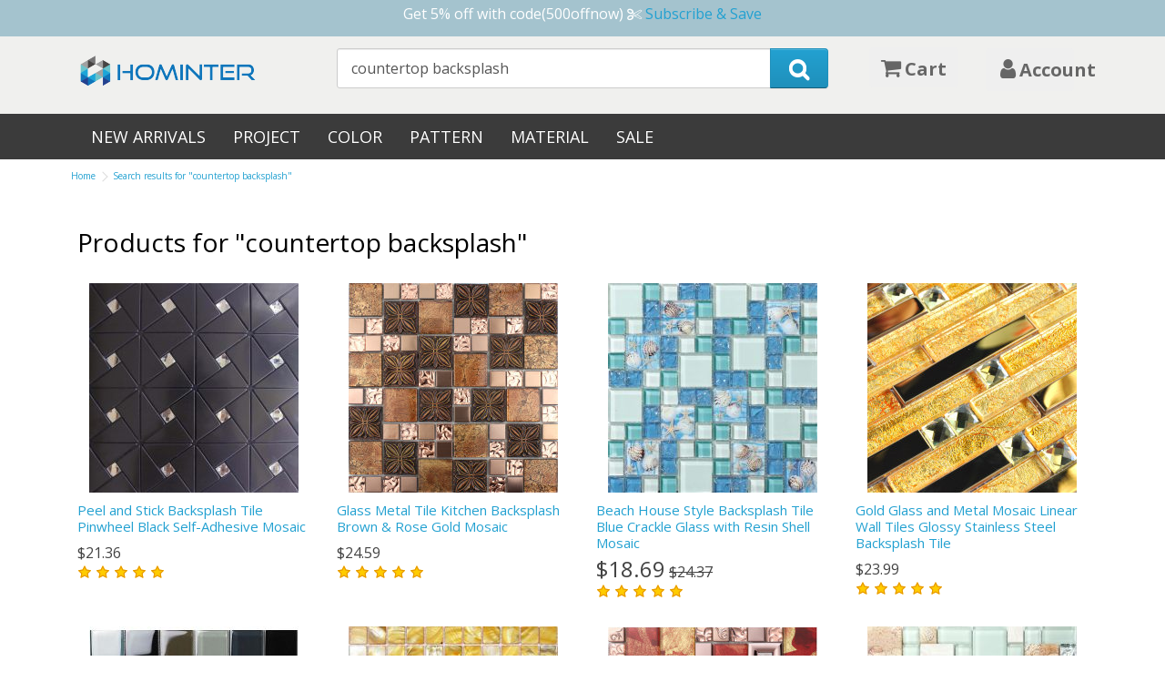

--- FILE ---
content_type: text/html; charset=utf-8
request_url: https://www.hominter.com/search.html?keyword=countertop%20backsplash
body_size: 7489
content:
<!DOCTYPE html>
<!--[if IE]><![endif]-->
<!--[if IE 8 ]><html dir="ltr" lang="en" class="ie8"><![endif]-->
<!--[if IE 9 ]><html dir="ltr" lang="en" class="ie9"><![endif]-->
<!--[if (gt IE 9)|!(IE)]><!-->
<html dir="ltr" lang="en" xmlns:og="http://ogp.me/ns#" xmlns:fb="http://www.facebook.com/2008/fbml">
<!--<![endif]-->
<head>
<meta charset="UTF-8" />
<meta name="viewport" content="width=device-width, initial-scale=1" />
<meta http-equiv="X-UA-Compatible" content="IE=edge" />
<meta http-equiv="Cache-Control" content="no-cache" />
<title>Search: 16 results founded for "countertop backsplash"</title>
<base href="https://www.hominter.com/" />
<meta name="description" content="Browse our top-rated collection of countertop backsplash, backsplash tiles, pool tiles, bathroom tiles, such as glass mosaic, ceramic wall tile, subway tiles, porcelain, and natural stone." />
<meta property="og:site_name" content="Hominter" />
<meta property="og:type" content="website" />
<meta property="og:url" content="https://www.hominter.com/search.html?keyword=countertop+backsplash" />
<meta property="og:title" content="Tiles for Kitchen Backsplash, Bathroom and Pool - Hominter.com" />
<meta property="og:description" content="Shop our extensive selection of glass metal tile, porcelain tile, mother of pearl tile and stone mosaic for kitchen, bathroom, pool and more, Free shipping &amp; returns." />
<meta property="og:image" content="https://www.hominter.com/image/cache/catalog/mosaic-tiles/crystal-mosaic-glass-tile-MGT138-3-800x800.jpg" />
<meta property="og:image:secure_url" content="https://www.hominter.com/image/cache/catalog/mosaic-tiles/crystal-mosaic-glass-tile-MGT138-3-800x800.jpg" />
<meta property="og:image:width" content="800" />
<meta property="og:image:height" content="800" />
<meta property="og:image:alt" content="Tiles for Kitchen Backsplash, Bathroom and Pool - Hominter.com" />
<meta name="twitter:card" content="summary_large_image" />
<meta name="twitter:site" content="@Hominter" />
<meta name="twitter:url" content="https://www.hominter.com/search.html?keyword=countertop+backsplash" />
<meta name="twitter:title" content="Tiles for Kitchen Backsplash, Bathroom and Pool - Hominter.com" />
<meta name="twitter:description" content="Shop our extensive selection of glass metal tile, porcelain tile, mother of pearl tile and stone mosaic for kitchen, bathroom, pool and more, Free shipping &amp; returns." />
<meta name="twitter:image" content="https://www.hominter.com/image/cache/catalog/mosaic-tiles/crystal-mosaic-glass-tile-MGT138-3-800x800.jpg" />
<meta property="fb:admins" content="100004577341124" />
<meta property="fb:page_id" content="883366161756491" />
<meta property="fb:app_id" content="206434439760241" />
<meta name="facebook-domain-verification" content="6fkyl78jhywd7ocaut3spq17jpxrki" />
<link rel="preconnect" href="//static.hominter.com"/>
<link rel="preconnect" href="//embed.tawk.to"/>
<link rel="preconnect" href="//www.clarity.ms"/>
<link rel="preconnect" href="//s.pinimg.com"/>
<link rel="preconnect" href="//www.googletagmanager.com"/>
<link rel="preconnect" href="//connect.facebook.net"/>
<script src="//static.hominter.com/javastyle/jquery-2.1.1.min.js" type="text/javascript"></script>
<script src="//static.hominter.com/javastyle/jquery.cookie.min.js" type="text/javascript"></script>
<link href="//static.hominter.com/javastyle/bootstrap/css/bootstrap.min.css" rel="stylesheet" media="screen" />
<script src="//static.hominter.com/javastyle/bootstrap/js/bootstrap.min.js" type="text/javascript"></script>
<link href="catalog/view/javascript/font-awesome/css/font-awesome.min.css" rel="stylesheet" type="text/css" />
<link href="//fonts.googleapis.com/css?family=Open+Sans:400,400i,300,700" rel="stylesheet" type="text/css" />
<link href="//static.hominter.com/javastyle/default.css" rel="stylesheet">
<link href="catalog/view/theme/western/stylesheet/stylesheet.css?v3.11.15" rel="stylesheet">
<script src="catalog/view/javascript/common.js?v3.11.14" type="text/javascript"></script>
<script type="text/javascript">window.dataLayer = window.dataLayer || [];</script>
<link href="https://www.hominter.com/search.html?keyword=countertop+backsplash" rel="canonical" />
<link href="https://static.hominter.com/icon.png?x-oss-process=image/resize,w_45,h_45" rel="shortcut icon" />
</head>
<body>
<header>
	<div class="header-top"><p class="text-center">Get 5% off with code(500offnow) <i class="fa fa-cut"></i> <a href="pages/coupons.html">Subscribe &amp; Save</a></p></div>
  <div class="container clearfix">
		<div class="col-xs-2 col-sm-3 col-md-3">
			<div id="logo"><a href="https://www.hominter.com/">
				<!--h1 class="hidden">Hominter</h1-->
				<img src="https://static.hominter.com/logo.png?x-oss-process=image/resize,w_200,h_45" title="Hominter" alt="Hominter" class="hidden-xs img-responsive" />
				<img src="https://static.hominter.com/icon.png?x-oss-process=image/resize,w_45,h_45" title="Hominter" alt="Hominter" class="visible-xs img-responsive" />
				</a></div>
		</div>
		<div class="col-xs-10 col-sm-6 col-md-6"><div id="search" class="input-group">
  <input type="text" name="search" value="countertop backsplash" placeholder="What are you looking for?" class="form-control input-lg" />
  <span class="input-group-btn">
    <button type="button" class="btn btn-primary btn-lg"><i class="fa fa-2x fa-search"></i></button>
  </span>
</div></div>
		<div class="col-xs-12 col-sm-3"><div id="cart" class="col-xs-6 col-sm-6">
  <button type="button" data-toggle="dropdown" data-loading-text="Loading..." class="btn btn-block btn-lg dropdown-toggle">
	<i class="fa fa-shopping-cart fa-2x"></i>
	<span>Cart</span>
	  </button>
  <ul class="dropdown-menu pull-right">
        <li>
      <p class="text-center">Your shopping cart is empty!</p>
    </li>
      </ul>
</div>
<div id="account" class="col-xs-6 col-sm-6 col-md-6">
	<button title="My Account" class="btn btn-block btn-lg dropdown-toggle" data-toggle="dropdown">
		<i class="fa fa-user fa-2x"></i>
		<span style="font-size:20px;font-weight:600;">Account</span>
	</button>
	<ul class="dropdown-menu dropdown-menu-right">
				<li><a href="https://www.hominter.com/account/register.html">Register</a></li>
		<li><a href="https://www.hominter.com/account/login.html">Login</a></li>
		  </ul>
</div>
</div>
  </div>
</header>
<nav id="menu" class="navbar">
<div class="container">
	<div class="navbar-header"><span id="category" class="visible-xs">Categories</span>
		<button type="button" class="btn btn-navbar navbar-toggle" data-toggle="collapse" data-target=".navbar-ex1-collapse"><i class="fa fa-bars"></i></button>
	</div>
	<div class="collapse navbar-collapse navbar-ex1-collapse">
		<ul class="nav navbar-nav">
									<li><a href="https://www.hominter.com/new-tile-arrivals.html">New Arrivals</a></li>
												<li class="dropdown"><a  class="dropdown-toggle" data-toggle="dropdown">Project</a>
				<div class="dropdown-menu">
					<div class="dropdown-inner">						<ul class="list-unstyled">
														<li><a href="https://www.hominter.com/mosaic-tiles/backsplash-tiles.html">Backsplash</a></li>
														<li><a href="https://www.hominter.com/mosaic-tiles/bath-shower-tiles.html">Bath &amp; Shower</a></li>
														<li><a href="https://www.hominter.com/mosaic-tiles/floor-tiles.html">Floor</a></li>
														<li><a href="https://www.hominter.com/mosaic-tiles/pool-tiles.html">Pool</a></li>
														<li><a href="https://www.hominter.com/mosaic-tiles/wall-tiles.html">Wall</a></li>
													</ul>
					</div>
				</div>
			</li>
												<li class="dropdown"><a  class="dropdown-toggle" data-toggle="dropdown">Color</a>
				<div class="dropdown-menu">
					<div class="dropdown-inner">						<ul class="list-unstyled">
														<li><a href="https://www.hominter.com/mosaic-tiles/aqua-tiles.html">Aqua</a></li>
														<li><a href="https://www.hominter.com/mosaic-tiles/black-tiles.html">Black</a></li>
														<li><a href="https://www.hominter.com/mosaic-tiles/blue-tiles.html">Blue</a></li>
														<li><a href="https://www.hominter.com/mosaic-tiles/gold-tiles.html">Gold</a></li>
														<li><a href="https://www.hominter.com/mosaic-tiles/gray-tiles.html">Gray</a></li>
														<li><a href="https://www.hominter.com/mosaic-tiles/green-tiles.html">Green</a></li>
														<li><a href="https://www.hominter.com/mosaic-tiles/pink-tiles.html">Pink</a></li>
														<li><a href="https://www.hominter.com/mosaic-tiles/silver-tiles.html">Silver</a></li>
														<li><a href="https://www.hominter.com/mosaic-tiles/white-tiles.html">White</a></li>
													</ul>
					</div>
				</div>
			</li>
												<li class="dropdown"><a  class="dropdown-toggle" data-toggle="dropdown">Pattern</a>
				<div class="dropdown-menu">
					<div class="dropdown-inner">						<ul class="list-unstyled">
														<li><a href="https://www.hominter.com/mosaic-tiles/patterned-tiles.html"> Patterned</a></li>
														<li><a href="https://www.hominter.com/mosaic-tiles/basketweave-tiles.html">Basketweave</a></li>
														<li><a href="https://www.hominter.com/mosaic-tiles/diamond-tiles.html">Diamond</a></li>
														<li><a href="https://www.hominter.com/mosaic-tiles/fish-scale-tiles.html">Fish Scale</a></li>
														<li><a href="https://www.hominter.com/mosaic-tiles/french-tiles.html">French</a></li>
														<li><a href="https://www.hominter.com/mosaic-tiles/herringbone-tiles.html">Herringbone</a></li>
														<li><a href="https://www.hominter.com/mosaic-tiles/linear-tiles.html">Linear</a></li>
														<li><a href="https://www.hominter.com/mosaic-tiles/mosaic-pattern.html">Mosaic</a></li>
														<li><a href="https://www.hominter.com/mosaic-tiles/pebble-tiles.html">Pebbles</a></li>
														<li><a href="https://www.hominter.com/mosaic-tiles/penny-round-tiles.html">Penny Round</a></li>
														<li><a href="https://www.hominter.com/mosaic-tiles/subway-tiles.html">Subway</a></li>
													</ul>
					</div>
				</div>
			</li>
												<li class="dropdown"><a  class="dropdown-toggle" data-toggle="dropdown">Material</a>
				<div class="dropdown-menu">
					<div class="dropdown-inner">						<ul class="list-unstyled">
														<li><a href="https://www.hominter.com/mosaic-tiles/glass-tiles.html">Glass</a></li>
														<li><a href="https://www.hominter.com/mosaic-tiles/glass-metal-tiles.html">Glass and Metal</a></li>
														<li><a href="https://www.hominter.com/mosaic-tiles/glass-stone-tiles.html">Glass and Stone</a></li>
														<li><a href="https://www.hominter.com/mosaic-tiles/metal-tiles.html">Metal</a></li>
														<li><a href="https://www.hominter.com/mosaic-tiles/porcelain-tiles.html">Porcelain</a></li>
														<li><a href="https://www.hominter.com/mosaic-tiles/shell-tiles.html">Shell</a></li>
													</ul>
					</div>
				</div>
			</li>
												<li><a href="https://www.hominter.com/sale.html">Sale</a></li>
								</ul>
	</div>
	</div>
</nav>
 
<div class="container"><ul class="visible-lg visible-md breadcrumb">
		<li><a href="https://www.hominter.com/index.html">Home</a></li>
		<li><a href="https://www.hominter.com/search.html?keyword=countertop+backsplash">Search results for "countertop backsplash"</a></li>
	</ul>

	
				<div class="col-sm-12">
	<h1>Products for "countertop backsplash"</h1>
	<div class="row product-layout">
		<div class="col-lg-3 col-md-4 col-sm-6 col-xs-12">
		<div class="product-thumb">
			<div class="image"><a href="https://www.hominter.com/peel-and-stick-backsplash-tile-pinwheel-black-self-adhesive-mosaic.html?ref=ps-countertop-backsplash"><img src="https://static.hominter.com/mosaic-tiles/js4061-2.jpg!list" alt="Peel and Stick Backsplash Tile Pinwheel Black Self-Adhesive Mosaic" title="Peel and Stick Backsplash Tile Pinwheel Black Self-Adhesive Mosaic" class="img-responsive" /></a>
			</div>
			<h4><a href="https://www.hominter.com/peel-and-stick-backsplash-tile-pinwheel-black-self-adhesive-mosaic.html?ref=ps-countertop-backsplash">Peel and Stick Backsplash Tile Pinwheel Black Self-Adhesive Mosaic</a></h4>
			<p>This peel and stick tile is used widely for house decoration(kitchen backsplash, bathroom, wall, house decor even for bill board). You shall peel off the backing stickers then stick it on the clean an..</p>
			<div class="price">
			$21.36
									</div>			<div class="rating">
			 <span class="fa fa-stack"><i class="fa fa-star fa-stack-2x"></i><i class="fa fa-star-o fa-stack-2x"></i></span>
			 <span class="fa fa-stack"><i class="fa fa-star fa-stack-2x"></i><i class="fa fa-star-o fa-stack-2x"></i></span>
			 <span class="fa fa-stack"><i class="fa fa-star fa-stack-2x"></i><i class="fa fa-star-o fa-stack-2x"></i></span>
			 <span class="fa fa-stack"><i class="fa fa-star fa-stack-2x"></i><i class="fa fa-star-o fa-stack-2x"></i></span>
			 <span class="fa fa-stack"><i class="fa fa-star fa-stack-2x"></i><i class="fa fa-star-o fa-stack-2x"></i></span>
						</div>		</div>
	</div>
		<div class="col-lg-3 col-md-4 col-sm-6 col-xs-12">
		<div class="product-thumb">
			<div class="image"><a href="https://www.hominter.com/glass-metal-tile-kitchen-backsplash-brown-rose-gold-mosaic.html?ref=ps-countertop-backsplash"><img src="https://static.hominter.com/mosaic-tiles/1390-2.jpg!list" alt="Glass Metal Tile Kitchen Backsplash Brown &amp; Rose Gold Mosaic" title="Glass Metal Tile Kitchen Backsplash Brown &amp; Rose Gold Mosaic" class="img-responsive" /></a>
			</div>
			<h4><a href="https://www.hominter.com/glass-metal-tile-kitchen-backsplash-brown-rose-gold-mosaic.html?ref=ps-countertop-backsplash">Glass Metal Tile Kitchen Backsplash Brown &amp; Rose Gold Mosaic</a></h4>
			<p>Glass metal tile kitchen backsplash brown &amp; rose gold mosaic blend a stunning combination of glass tile with stainless steel metal tiles giving the walls in your home a sophisticated aesthetic...</p>
			<div class="price">
			$24.59
									</div>			<div class="rating">
			 <span class="fa fa-stack"><i class="fa fa-star fa-stack-2x"></i><i class="fa fa-star-o fa-stack-2x"></i></span>
			 <span class="fa fa-stack"><i class="fa fa-star fa-stack-2x"></i><i class="fa fa-star-o fa-stack-2x"></i></span>
			 <span class="fa fa-stack"><i class="fa fa-star fa-stack-2x"></i><i class="fa fa-star-o fa-stack-2x"></i></span>
			 <span class="fa fa-stack"><i class="fa fa-star fa-stack-2x"></i><i class="fa fa-star-o fa-stack-2x"></i></span>
			 <span class="fa fa-stack"><i class="fa fa-star fa-stack-2x"></i><i class="fa fa-star-o fa-stack-2x"></i></span>
						</div>		</div>
	</div>
		<div class="col-lg-3 col-md-4 col-sm-6 col-xs-12">
		<div class="product-thumb">
			<div class="image"><a href="https://www.hominter.com/beach-house-style-backsplash-tile-blue-crackle-glass-with-resin-shell-mosaic.html?ref=ps-countertop-backsplash"><img src="https://static.hominter.com/mosaic-tiles/gc370-2.jpg!list" alt="Beach House Style Backsplash Tile Blue Crackle Glass with Resin Shell Mosaic" title="Beach House Style Backsplash Tile Blue Crackle Glass with Resin Shell Mosaic" class="img-responsive" /></a>
			</div>
			<h4><a href="https://www.hominter.com/beach-house-style-backsplash-tile-blue-crackle-glass-with-resin-shell-mosaic.html?ref=ps-countertop-backsplash">Beach House Style Backsplash Tile Blue Crackle Glass with Resin Shell Mosaic</a></h4>
			<p>This tile is called glass conch tiles which are made of crystal glass chips with conch and crackle glass. The tile thickness is 8 mm and chip size is 23x23 mm, 48x48 mm. The resin chips are randomly a..</p>
			<div class="price">
			 <span class="special">$18.69</span> <s>$24.37</s>
									</div>			<div class="rating">
			 <span class="fa fa-stack"><i class="fa fa-star fa-stack-2x"></i><i class="fa fa-star-o fa-stack-2x"></i></span>
			 <span class="fa fa-stack"><i class="fa fa-star fa-stack-2x"></i><i class="fa fa-star-o fa-stack-2x"></i></span>
			 <span class="fa fa-stack"><i class="fa fa-star fa-stack-2x"></i><i class="fa fa-star-o fa-stack-2x"></i></span>
			 <span class="fa fa-stack"><i class="fa fa-star fa-stack-2x"></i><i class="fa fa-star-o fa-stack-2x"></i></span>
			 <span class="fa fa-stack"><i class="fa fa-star fa-stack-2x"></i><i class="fa fa-star-o fa-stack-2x"></i></span>
						</div>		</div>
	</div>
		<div class="col-lg-3 col-md-4 col-sm-6 col-xs-12">
		<div class="product-thumb">
			<div class="image"><a href="https://www.hominter.com/gold-glass-and-metal-mosaic-linear-wall-tiles-glossy-stainless-steel-backsplash-tile.html?ref=ps-countertop-backsplash"><img src="https://static.hominter.com/mosaic-tiles/10101-1.jpg!list" alt="Gold Glass and Metal Mosaic Linear Wall Tiles Glossy Stainless Steel Backsplash Tile" title="Gold Glass and Metal Mosaic Linear Wall Tiles Glossy Stainless Steel Backsplash Tile" class="img-responsive" /></a>
			</div>
			<h4><a href="https://www.hominter.com/gold-glass-and-metal-mosaic-linear-wall-tiles-glossy-stainless-steel-backsplash-tile.html?ref=ps-countertop-backsplash">Gold Glass and Metal Mosaic Linear Wall Tiles Glossy Stainless Steel Backsplash Tile</a></h4>
			<p>This backsplash tile is design with the stainless steel and crystal glass, which are chic and visually striking. The glass metal tile will provide any room with a sleek, stylish and contemporary appea..</p>
			<div class="price">
			$23.99
									</div>			<div class="rating">
			 <span class="fa fa-stack"><i class="fa fa-star fa-stack-2x"></i><i class="fa fa-star-o fa-stack-2x"></i></span>
			 <span class="fa fa-stack"><i class="fa fa-star fa-stack-2x"></i><i class="fa fa-star-o fa-stack-2x"></i></span>
			 <span class="fa fa-stack"><i class="fa fa-star fa-stack-2x"></i><i class="fa fa-star-o fa-stack-2x"></i></span>
			 <span class="fa fa-stack"><i class="fa fa-star fa-stack-2x"></i><i class="fa fa-star-o fa-stack-2x"></i></span>
			 <span class="fa fa-stack"><i class="fa fa-star fa-stack-2x"></i><i class="fa fa-star-o fa-stack-2x"></i></span>
						</div>		</div>
	</div>
		<div class="col-lg-3 col-md-4 col-sm-6 col-xs-12">
		<div class="product-thumb">
			<div class="image"><a href="https://www.hominter.com/glossy-glass-tile-2x2-mosaic-wall-floor-tiles-kitchen-backsplash.html?ref=ps-countertop-backsplash"><img src="https://static.hominter.com/mosaic-tiles/601-2.jpg!list" alt="Glossy Glass Tile 2x2 Mosaic Wall &amp; Floor Tiles Kitchen Backsplash" title="Glossy Glass Tile 2x2 Mosaic Wall &amp; Floor Tiles Kitchen Backsplash" class="img-responsive" /></a>
			</div>
			<h4><a href="https://www.hominter.com/glossy-glass-tile-2x2-mosaic-wall-floor-tiles-kitchen-backsplash.html?ref=ps-countertop-backsplash">Glossy Glass Tile 2x2 Mosaic Wall &amp; Floor Tiles Kitchen Backsplash</a></h4>
			<p>Glass mosaic tile is an extremely popular covering option for both interior and exterior. Glass tiles are very papular and become the design, it is beautiful for bathroom tile, kitchen tile, wall tile..</p>
			<div class="price">
			$24.58
									</div>			<div class="rating">
			 <span class="fa fa-stack"><i class="fa fa-star fa-stack-2x"></i><i class="fa fa-star-o fa-stack-2x"></i></span>
			 <span class="fa fa-stack"><i class="fa fa-star fa-stack-2x"></i><i class="fa fa-star-o fa-stack-2x"></i></span>
			 <span class="fa fa-stack"><i class="fa fa-star fa-stack-2x"></i><i class="fa fa-star-o fa-stack-2x"></i></span>
			 <span class="fa fa-stack"><i class="fa fa-star fa-stack-2x"></i><i class="fa fa-star-o fa-stack-2x"></i></span>
			 <span class="fa fa-stack"><i class="fa fa-star fa-stack-2x"></i><i class="fa fa-star-o fa-stack-2x"></i></span>
						</div>		</div>
	</div>
		<div class="col-lg-3 col-md-4 col-sm-6 col-xs-12">
		<div class="product-thumb">
			<div class="image"><a href="https://www.hominter.com/mother-of-pearl-backsplash-tile-stained-gold-shell-mosaic-wall-tiles.html?ref=ps-countertop-backsplash"><img src="https://static.hominter.com/mosaic-tiles/bk007-2.jpg!list" alt="Mother of Pearl Backsplash Tile Stained Gold Shell Mosaic Wall Tiles" title="Mother of Pearl Backsplash Tile Stained Gold Shell Mosaic Wall Tiles" class="img-responsive" /></a>
			</div>
			<h4><a href="https://www.hominter.com/mother-of-pearl-backsplash-tile-stained-gold-shell-mosaic-wall-tiles.html?ref=ps-countertop-backsplash">Mother of Pearl Backsplash Tile Stained Gold Shell Mosaic Wall Tiles</a></h4>
			<p>The stained mother of pearl backsplash tile is based on freshwater shell tiles. Soaking the natural shell chips in a solution impregnated with different dyes, the tile will be changed to different col..</p>
			<div class="price">
			$21.95
									</div>			<div class="rating">
			 <span class="fa fa-stack"><i class="fa fa-star fa-stack-2x"></i><i class="fa fa-star-o fa-stack-2x"></i></span>
			 <span class="fa fa-stack"><i class="fa fa-star fa-stack-2x"></i><i class="fa fa-star-o fa-stack-2x"></i></span>
			 <span class="fa fa-stack"><i class="fa fa-star fa-stack-2x"></i><i class="fa fa-star-o fa-stack-2x"></i></span>
			 <span class="fa fa-stack"><i class="fa fa-star fa-stack-2x"></i><i class="fa fa-star-o fa-stack-2x"></i></span>
			 <span class="fa fa-stack"><i class="fa fa-star fa-stack-2x"></i><i class="fa fa-star-o fa-stack-2x"></i></span>
						</div>		</div>
	</div>
		<div class="col-lg-3 col-md-4 col-sm-6 col-xs-12">
		<div class="product-thumb">
			<div class="image"><a href="https://www.hominter.com/glass-metal-backsplash-tile-leaf-pattern-red-gold-mosaic-wall-tiles.html?ref=ps-countertop-backsplash"><img src="https://static.hominter.com/mosaic-tiles/802-2.jpg!list" alt="Glass Metal Backsplash Tile Leaf Pattern Red Gold Mosaic Wall Tiles" title="Glass Metal Backsplash Tile Leaf Pattern Red Gold Mosaic Wall Tiles" class="img-responsive" /></a>
			</div>
			<h4><a href="https://www.hominter.com/glass-metal-backsplash-tile-leaf-pattern-red-gold-mosaic-wall-tiles.html?ref=ps-countertop-backsplash">Glass Metal Backsplash Tile Leaf Pattern Red Gold Mosaic Wall Tiles</a></h4>
			<p>A new way to design your home, using some of the glass tiles as backsplash, bathroom, fireplace, featured walls, floors, commercial spaces, and more to get inspired for your next project. The leaf pat..</p>
			<div class="price">
			$23.99
									</div>			<div class="rating">
			 <span class="fa fa-stack"><i class="fa fa-star fa-stack-2x"></i><i class="fa fa-star-o fa-stack-2x"></i></span>
			 <span class="fa fa-stack"><i class="fa fa-star fa-stack-2x"></i><i class="fa fa-star-o fa-stack-2x"></i></span>
			 <span class="fa fa-stack"><i class="fa fa-star fa-stack-2x"></i><i class="fa fa-star-o fa-stack-2x"></i></span>
			 <span class="fa fa-stack"><i class="fa fa-star fa-stack-2x"></i><i class="fa fa-star-o fa-stack-2x"></i></span>
			 <span class="fa fa-stack"><i class="fa fa-star fa-stack-2x"></i><i class="fa fa-star-o fa-stack-2x"></i></span>
						</div>		</div>
	</div>
		<div class="col-lg-3 col-md-4 col-sm-6 col-xs-12">
		<div class="product-thumb">
			<div class="image"><a href="https://www.hominter.com/beach-style-backsplash-tile-lake-green-glass-stone-blend-mosaic.html?ref=ps-countertop-backsplash"><img src="https://static.hominter.com/mosaic-tiles/nb02-2.jpg!list" alt="Beach Style Backsplash Tile Lake Green Glass Stone Blend Mosaic" title="Beach Style Backsplash Tile Lake Green Glass Stone Blend Mosaic" class="img-responsive" /></a>
			</div>
			<h4><a href="https://www.hominter.com/beach-style-backsplash-tile-lake-green-glass-stone-blend-mosaic.html?ref=ps-countertop-backsplash">Beach Style Backsplash Tile Lake Green Glass Stone Blend Mosaic</a></h4>
			<p>Great coastal look for my kitchen backsplash. Beautiful shells embedded in resin give the tile a distinctive beach feel.&nbsp;This stone and glass tile designed with crystal clear glass chips, artific..</p>
			<div class="price">
			 <span class="special">$18.39</span> <s>$24.65</s>
									</div>			<div class="rating">
			 <span class="fa fa-stack"><i class="fa fa-star fa-stack-2x"></i><i class="fa fa-star-o fa-stack-2x"></i></span>
			 <span class="fa fa-stack"><i class="fa fa-star fa-stack-2x"></i><i class="fa fa-star-o fa-stack-2x"></i></span>
			 <span class="fa fa-stack"><i class="fa fa-star fa-stack-2x"></i><i class="fa fa-star-o fa-stack-2x"></i></span>
			 <span class="fa fa-stack"><i class="fa fa-star fa-stack-2x"></i><i class="fa fa-star-o fa-stack-2x"></i></span>
			 <span class="fa fa-stack"><i class="fa fa-star fa-stack-2x"></i><i class="fa fa-star-o fa-stack-2x"></i></span>
						</div>		</div>
	</div>
		<div class="col-lg-3 col-md-4 col-sm-6 col-xs-12">
		<div class="product-thumb">
			<div class="image"><a href="https://www.hominter.com/glass-and-stone-mosaic-black-silver-crystal-rhinestone-backsplash-tile.html?ref=ps-countertop-backsplash"><img src="https://static.hominter.com/mosaic-tiles/ks66b-2.jpg!list" alt="Glass and Stone Mosaic Black Silver Crystal Rhinestone Backsplash Tile" title="Glass and Stone Mosaic Black Silver Crystal Rhinestone Backsplash Tile" class="img-responsive" /></a>
			</div>
			<h4><a href="https://www.hominter.com/glass-and-stone-mosaic-black-silver-crystal-rhinestone-backsplash-tile.html?ref=ps-countertop-backsplash">Glass and Stone Mosaic Black Silver Crystal Rhinestone Backsplash Tile</a></h4>
			<p>Square pieces of black and silver cracked glass and natural stone provide an earthy color scheme. This artistic mosaic tile is a perfect choice for a kitchen backsplash. Get creative and use as a show..</p>
			<div class="price">
			 <span class="special">$18.47</span> <s>$23.99</s>
									</div>			<div class="rating">
			 <span class="fa fa-stack"><i class="fa fa-star fa-stack-2x"></i><i class="fa fa-star-o fa-stack-2x"></i></span>
			 <span class="fa fa-stack"><i class="fa fa-star fa-stack-2x"></i><i class="fa fa-star-o fa-stack-2x"></i></span>
			 <span class="fa fa-stack"><i class="fa fa-star fa-stack-2x"></i><i class="fa fa-star-o fa-stack-2x"></i></span>
			 <span class="fa fa-stack"><i class="fa fa-star fa-stack-2x"></i><i class="fa fa-star-o fa-stack-2x"></i></span>
			 <span class="fa fa-stack"><i class="fa fa-star fa-stack-2x"></i><i class="fa fa-star-o fa-stack-2x"></i></span>
						</div>		</div>
	</div>
		<div class="col-lg-3 col-md-4 col-sm-6 col-xs-12">
		<div class="product-thumb">
			<div class="image"><a href="https://www.hominter.com/glass-metal-tile-black-silver-iridescent-backsplash-accent-tiles.html?ref=ps-countertop-backsplash"><img src="https://static.hominter.com/mosaic-tiles/mgb026-2.jpg!list" alt="Glass Metal Tile Black Silver Iridescent Backsplash Accent Tiles" title="Glass Metal Tile Black Silver Iridescent Backsplash Accent Tiles" class="img-responsive" /></a>
			</div>
			<h4><a href="https://www.hominter.com/glass-metal-tile-black-silver-iridescent-backsplash-accent-tiles.html?ref=ps-countertop-backsplash">Glass Metal Tile Black Silver Iridescent Backsplash Accent Tiles</a></h4>
			<p>The glass tile is printed stone marks on back makes it looks like natural marble. Actually it is metal glass tile. Adding some silver aluminum alloy squared tile in the mosaic sheet, it looks brighter..</p>
			<div class="price">
			$23.38
									</div>			<div class="rating">
			 <span class="fa fa-stack"><i class="fa fa-star fa-stack-2x"></i><i class="fa fa-star-o fa-stack-2x"></i></span>
			 <span class="fa fa-stack"><i class="fa fa-star fa-stack-2x"></i><i class="fa fa-star-o fa-stack-2x"></i></span>
			 <span class="fa fa-stack"><i class="fa fa-star fa-stack-2x"></i><i class="fa fa-star-o fa-stack-2x"></i></span>
			 <span class="fa fa-stack"><i class="fa fa-star fa-stack-2x"></i><i class="fa fa-star-o fa-stack-2x"></i></span>
			 <span class="fa fa-stack"><i class="fa fa-star fa-stack-2x"></i><i class="fa fa-star-o fa-stack-2x"></i></span>
						</div>		</div>
	</div>
		<div class="col-lg-3 col-md-4 col-sm-6 col-xs-12">
		<div class="product-thumb">
			<div class="image"><a href="https://www.hominter.com/glossy-glass-tile-silver-blue-mosaic-kitchen-backsplash.html?ref=ps-countertop-backsplash"><img src="https://static.hominter.com/mosaic-tiles/8139-2.jpg!list" alt="Glossy Glass Tile Silver Blue Mosaic Kitchen Backsplash" title="Glossy Glass Tile Silver Blue Mosaic Kitchen Backsplash" class="img-responsive" /></a>
			</div>
			<h4><a href="https://www.hominter.com/glossy-glass-tile-silver-blue-mosaic-kitchen-backsplash.html?ref=ps-countertop-backsplash">Glossy Glass Tile Silver Blue Mosaic Kitchen Backsplash</a></h4>
			<p>Crystal mosaic tiles which can be see through so it gets the name as "crystal", but with the color paints on the back of the mosaic tiles makes thousands of colors are possible. This glossy glass mosa..</p>
			<div class="price">
			$23.95
									</div>			<div class="rating">
			 <span class="fa fa-stack"><i class="fa fa-star fa-stack-2x"></i><i class="fa fa-star-o fa-stack-2x"></i></span>
			 <span class="fa fa-stack"><i class="fa fa-star fa-stack-2x"></i><i class="fa fa-star-o fa-stack-2x"></i></span>
			 <span class="fa fa-stack"><i class="fa fa-star fa-stack-2x"></i><i class="fa fa-star-o fa-stack-2x"></i></span>
			 <span class="fa fa-stack"><i class="fa fa-star fa-stack-2x"></i><i class="fa fa-star-o fa-stack-2x"></i></span>
			 <span class="fa fa-stack"><i class="fa fa-star fa-stack-2x"></i><i class="fa fa-star-o fa-stack-2x"></i></span>
						</div>		</div>
	</div>
		<div class="col-lg-3 col-md-4 col-sm-6 col-xs-12">
		<div class="product-thumb">
			<div class="image"><a href="https://www.hominter.com/glass-mosaic-tile-greek-vulcan-patterned-black-gold-backsplash-wall-tiles.html?ref=ps-countertop-backsplash"><img src="https://static.hominter.com/mosaic-tiles/doud007-2.jpg!list" alt="Glass Mosaic Tile Greek Vulcan Patterned Black Gold Backsplash Wall Tiles" title="Glass Mosaic Tile Greek Vulcan Patterned Black Gold Backsplash Wall Tiles" class="img-responsive" /></a>
			</div>
			<h4><a href="https://www.hominter.com/glass-mosaic-tile-greek-vulcan-patterned-black-gold-backsplash-wall-tiles.html?ref=ps-countertop-backsplash">Glass Mosaic Tile Greek Vulcan Patterned Black Gold Backsplash Wall Tiles</a></h4>
			<p>Custom crystal glass tiles crafted. Inspired by upscale European designs to deliver luxurious elegance on your walls and yet affordable. Pick the size and shape that fits your vision. Premium quality ..</p>
			<div class="price">
			$24.99
									</div>			<div class="rating">
			 <span class="fa fa-stack"><i class="fa fa-star fa-stack-2x"></i><i class="fa fa-star-o fa-stack-2x"></i></span>
			 <span class="fa fa-stack"><i class="fa fa-star fa-stack-2x"></i><i class="fa fa-star-o fa-stack-2x"></i></span>
			 <span class="fa fa-stack"><i class="fa fa-star fa-stack-2x"></i><i class="fa fa-star-o fa-stack-2x"></i></span>
			 <span class="fa fa-stack"><i class="fa fa-star fa-stack-2x"></i><i class="fa fa-star-o fa-stack-2x"></i></span>
			 <span class="fa fa-stack"><i class="fa fa-star fa-stack-2x"></i><i class="fa fa-star-o fa-stack-2x"></i></span>
						</div>		</div>
	</div>
		<div class="col-lg-3 col-md-4 col-sm-6 col-xs-12">
		<div class="product-thumb">
			<div class="image"><a href="https://www.hominter.com/shell-tiles-100-white-seashell-mosaic-mother-of-pearl-tiles-kitchen-backsplash-tile-design.html?ref=ps-countertop-backsplash"><img src="https://static.hominter.com/mosaic-tiles/bk04-2.jpg!list" alt="shell tiles 100% white seashell mosaic mother of pearl tiles kitchen backsplash tile design" title="shell tiles 100% white seashell mosaic mother of pearl tiles kitchen backsplash tile design" class="img-responsive" /></a>
			</div>
			<h4><a href="https://www.hominter.com/shell-tiles-100-white-seashell-mosaic-mother-of-pearl-tiles-kitchen-backsplash-tile-design.html?ref=ps-countertop-backsplash">shell tiles 100% white seashell mosaic mother of pearl tiles kitchen backsplash tile design</a></h4>
			<p>Collection: Mother of Pearl Tile; Material: Shell; Color: natural white; Shape: Square; Size: 300x300mm; Chip Size: 20x20mm; Thickness: 2mmMother of pearl tile, also called shell tile or shell mosaic ..</p>
			<div class="price">
			$23.99
									</div>			<div class="rating">
			 <span class="fa fa-stack"><i class="fa fa-star fa-stack-2x"></i><i class="fa fa-star-o fa-stack-2x"></i></span>
			 <span class="fa fa-stack"><i class="fa fa-star fa-stack-2x"></i><i class="fa fa-star-o fa-stack-2x"></i></span>
			 <span class="fa fa-stack"><i class="fa fa-star fa-stack-2x"></i><i class="fa fa-star-o fa-stack-2x"></i></span>
			 <span class="fa fa-stack"><i class="fa fa-star fa-stack-2x"></i><i class="fa fa-star-o fa-stack-2x"></i></span>
			 <span class="fa fa-stack"><i class="fa fa-star fa-stack-2x"></i><i class="fa fa-star-o fa-stack-2x"></i></span>
						</div>		</div>
	</div>
		<div class="col-lg-3 col-md-4 col-sm-6 col-xs-12">
		<div class="product-thumb">
			<div class="image"><a href="https://www.hominter.com/glossy-glass-tile-mosaic-squares-silver-mirror-backsplash-wall-tiles.html?ref=ps-countertop-backsplash"><img src="https://static.hominter.com/mosaic-tiles/kl931-2.jpg!list" alt="Glossy Glass Tile Mosaic Squares Silver Mirror Backsplash Wall Tiles" title="Glossy Glass Tile Mosaic Squares Silver Mirror Backsplash Wall Tiles" class="img-responsive" /></a>
			</div>
			<h4><a href="https://www.hominter.com/glossy-glass-tile-mosaic-squares-silver-mirror-backsplash-wall-tiles.html?ref=ps-countertop-backsplash">Glossy Glass Tile Mosaic Squares Silver Mirror Backsplash Wall Tiles</a></h4>
			<p>Make your next design project extraordinary with Glossy Glass Tile Mosaic Squares Silver Mirror Backsplash Wall Tiles. Every tile is carefully made and designed to exceed the highest standards of cont..</p>
			<div class="price">
			$22.93
									</div>			<div class="rating">
			 <span class="fa fa-stack"><i class="fa fa-star fa-stack-2x"></i><i class="fa fa-star-o fa-stack-2x"></i></span>
			 <span class="fa fa-stack"><i class="fa fa-star fa-stack-2x"></i><i class="fa fa-star-o fa-stack-2x"></i></span>
			 <span class="fa fa-stack"><i class="fa fa-star fa-stack-2x"></i><i class="fa fa-star-o fa-stack-2x"></i></span>
			 <span class="fa fa-stack"><i class="fa fa-star fa-stack-2x"></i><i class="fa fa-star-o fa-stack-2x"></i></span>
			 <span class="fa fa-stack"><i class="fa fa-star fa-stack-2x"></i><i class="fa fa-star-o fa-stack-2x"></i></span>
						</div>		</div>
	</div>
		<div class="col-lg-3 col-md-4 col-sm-6 col-xs-12">
		<div class="product-thumb">
			<div class="image"><a href="https://www.hominter.com/porcelain-mosaic-chinese-style-blue-and-white-tile-kitchen-backsplash.html?ref=ps-countertop-backsplash"><img src="https://static.hominter.com/mosaic-tiles/adt110-2.jpg!list" alt="Porcelain Mosaic Chinese Style Blue and White Tile Kitchen Backsplash" title="Porcelain Mosaic Chinese Style Blue and White Tile Kitchen Backsplash" class="img-responsive" /></a>
			</div>
			<h4><a href="https://www.hominter.com/porcelain-mosaic-chinese-style-blue-and-white-tile-kitchen-backsplash.html?ref=ps-countertop-backsplash">Porcelain Mosaic Chinese Style Blue and White Tile Kitchen Backsplash</a></h4>
			<p>Inspired by nature, this Chinese style snowflake shaped mosaic will infuse an organic design element into your home. While blue tile is our favorite emerging trend, a blue and white decor focus has be..</p>
			<div class="price">
			$22.96
									</div>			<div class="rating">
			 <span class="fa fa-stack"><i class="fa fa-star fa-stack-2x"></i><i class="fa fa-star-o fa-stack-2x"></i></span>
			 <span class="fa fa-stack"><i class="fa fa-star fa-stack-2x"></i><i class="fa fa-star-o fa-stack-2x"></i></span>
			 <span class="fa fa-stack"><i class="fa fa-star fa-stack-2x"></i><i class="fa fa-star-o fa-stack-2x"></i></span>
			 <span class="fa fa-stack"><i class="fa fa-star fa-stack-2x"></i><i class="fa fa-star-o fa-stack-2x"></i></span>
			 <span class="fa fa-stack"><i class="fa fa-star fa-stack-2x"></i><i class="fa fa-star-o fa-stack-2x"></i></span>
						</div>		</div>
	</div>
		<div class="col-lg-3 col-md-4 col-sm-6 col-xs-12">
		<div class="product-thumb">
			<div class="image"><a href="https://www.hominter.com/silver-glass-mosaic-tile-kitchen-backsplash-bath-wall-tiles.html?ref=ps-countertop-backsplash"><img src="https://static.hominter.com/mosaic-tiles/8123-2.jpg!list" alt="Silver Glass Mosaic Tile Kitchen Backsplash Bath Wall Tiles" title="Silver Glass Mosaic Tile Kitchen Backsplash Bath Wall Tiles" class="img-responsive" /></a>
			</div>
			<h4><a href="https://www.hominter.com/silver-glass-mosaic-tile-kitchen-backsplash-bath-wall-tiles.html?ref=ps-countertop-backsplash">Silver Glass Mosaic Tile Kitchen Backsplash Bath Wall Tiles</a></h4>
			<p>The silver glass mosaic tile is glossy, easy for installation and cleaning. The weave pattern on all clear crystal tile at is kiln fired onto back of tile, not painted on, which means it will never sc..</p>
			<div class="price">
			$22.95
									</div>			<div class="rating">
			 <span class="fa fa-stack"><i class="fa fa-star fa-stack-2x"></i><i class="fa fa-star-o fa-stack-2x"></i></span>
			 <span class="fa fa-stack"><i class="fa fa-star fa-stack-2x"></i><i class="fa fa-star-o fa-stack-2x"></i></span>
			 <span class="fa fa-stack"><i class="fa fa-star fa-stack-2x"></i><i class="fa fa-star-o fa-stack-2x"></i></span>
			 <span class="fa fa-stack"><i class="fa fa-star fa-stack-2x"></i><i class="fa fa-star-o fa-stack-2x"></i></span>
			 <span class="fa fa-stack"><i class="fa fa-star fa-stack-2x"></i><i class="fa fa-star-o fa-stack-2x"></i></span>
						</div>		</div>
	</div>
	</div>
	</div>
	<div class="clearfix common-service home-service"><div class="container">
  <div class="col-md-3 col-sm-6 col-xs-12 lock"><h4>Secure Payments</h4>Your payment information is processed securely</div>
  <div class="col-md-3 col-sm-6 col-xs-12 ship"><h4>Free Shipping</h4>To the US 48 contiguous states</div>
  <div class="col-md-3 col-sm-6 col-xs-12 hand"><h4>Money Back</h4>100% money back guarantee</div>
  <div class="col-md-3 col-sm-6 col-xs-12 wheel"><h4>Top-notch support</h4>Real person customer service via phone, text, or chat</div>
</div></div>

</div>
<footer>
  <div class="container">
				<div class="col-sm-3">
			<h4>What We Do
				<a class="visible-xs pull-right" data-toggle="collapse" data-target="#whatwedo"><i class="fa fa-plus"></i></a>
			</h4>
			<div id="whatwedo" class="collapse footer-collapse" style="font-size:12px">Hominter is consistently working hard on offering customers the innovative tiles. Over the past 10 years, it has been a great pleasure to work with thousands of houseowners, designers, builders, and distributors. Our goal is give customers more choices, higher quality, better value and superior service.</div>
		</div>
						<div class="col-sm-3">
			<h4>Customer Care
				<a class="visible-xs pull-right" data-toggle="collapse" data-target="#customercare"><i class="fa fa-plus"></i></a>
			</h4>
			<ul id="customercare" class="list-unstyled collapse footer-collapse">
				<li><a href="https://www.hominter.com/contact-us.html">Contact Us</a></li>
			 				<li><a href="https://www.hominter.com/privacy-policy.html">Privacy Policy</a></li>
								<li><a href="https://www.hominter.com/terms-of-service.html">Terms of Service</a></li>
								<li><a href="https://www.hominter.com/shipping-policy.html">Shipping Policy</a></li>
								<li><a href="https://www.hominter.com/return-policy.html">Return Policy</a></li>
							</ul>
		</div>
				<div class="col-sm-3">
			<h4>Company
				<a class="visible-xs pull-right" data-toggle="collapse" data-target="#company"><i class="fa fa-plus"></i></a>
			</h4>
			<ul id="company" class="list-unstyled collapse footer-collapse">
								<li><a href="https://www.hominter.com/about-us.html">About Us</a></li>
												<li><a href="https://www.hominter.com/pages/new-user-guid.html">New User Guide</a></li>
												<li><a href="https://www.hominter.com/pages/buyer-protection.html">Buyer Protection</a></li>
												<li><a href="https://www.hominter.com/blogs/hominter-tile.html">Hominter Blog</a></li>
							</ul>
		</div>
		<div class="col-sm-3">
			<h4>Follow Us
				<a class="visible-xs pull-right" data-toggle="collapse" data-target="#followus"><i class="fa fa-plus"></i></a>
			</h4>
			<div id="followus" class="collapse footer-collapse">
				<a class="pinterest" href="//www.pinterest.com/hominter" target="_blank" rel="nofollow" data-toggle="tooltip" data-original-title="Follow us on pinterest"><i class="fa fa-pinterest"></i></a>
				<a class="instagram" href="//www.instagram.com/hominterinc" target="_blank" rel="nofollow" data-toggle="tooltip" data-original-title="Follow us on instagram"><i class="fa fa-instagram"></i></a>
				<a class="houzz" href="//www.houzz.com/pro/hominter" target="_blank" rel="nofollow" data-toggle="tooltip" data-original-title="Follow us on houzz"><i class="fa fa-houzz"></i></a>
				<a class="facebook" href="//www.facebook.com/hominter" target="_blank" rel="nofollow" data-toggle="tooltip" data-original-title="Follow us on facebook"><i class="fa fa-facebook"></i></a>
				<a class="twitter" href="//twitter.com/hominterinc" target="_blank" rel="nofollow" data-toggle="tooltip" data-original-title="Follow us on twitter"><i class="fa fa-twitter"></i></a>
			</div>
			<ul class="list-unstyled">
				<li><a href="https://www.hominter.com/affiliate/program.html">Become an Affiliate</a></li>
				<li><a href="https://www.hominter.com/sale.html">Mosaic Tile Sale</a></li>
			</ul>
		</div>
		<hr style="clear:both;">
		<p class="col-sm-6">COPYRIGHT &copy; 2026 HOMINTER LLC</p>
		<div class="col-sm-6"><a class="ship-to-country" href="https://www.hominter.com/index.php?route=information/information/agree&information_id=16" rel="nofollow"><img height="15px" src="https://static.hominter.com/flags/us.png" alt="United States"/> United States</a></div>
	</div>
</footer>
<!-- Google Tag Manager -->
<script>(function(w,d,s,l,i){w[l]=w[l]||[];w[l].push({'gtm.start':
new Date().getTime(),event:'gtm.js'});var f=d.getElementsByTagName(s)[0],
j=d.createElement(s),dl=l!='dataLayer'?'&l='+l:'';j.async=true;j.src=
'https://www.googletagmanager.com/gtm.js?id='+i+dl;f.parentNode.insertBefore(j,f);
})(window,document,'script','dataLayer','GTM-NWZV6K8');</script>
<!-- End Google Tag Manager -->

<!-- Trustpilot Review -->
<script>
        (function(w,d,s,r,n){w.TrustpilotObject=n;w[n]=w[n]||function(){(w[n].q=w[n].q||[]).push(arguments)};
            a=d.createElement(s);a.async=1;a.src=r;a.type='text/java'+s;f=d.getElementsByTagName(s)[0];
            f.parentNode.insertBefore(a,f)})(window,document,'script', 'https://invitejs.trustpilot.com/tp.min.js', 'tp');
            tp('register', 'WCvUh1FcGBga0Mtl');
</script>
<!-- End Trustpilot Review -->

<!-- Microsoft Clarity -->
<script type="text/javascript">
    (function(c,l,a,r,i,t,y){
        c[a]=c[a]||function(){(c[a].q=c[a].q||[]).push(arguments)};
        t=l.createElement(r);t.async=1;t.src="https://www.clarity.ms/tag/"+i;
        y=l.getElementsByTagName(r)[0];y.parentNode.insertBefore(t,y);
    })(window, document, "clarity", "script", "bz6f3si4eq");
</script>
<!-- End Microsoft Clarity -->

<script type='text/javascript' src='https://platform-api.sharethis.com/js/sharethis.js#property=647bf45a76cd270019936add&product=inline-share-buttons' async='async'></script>
</body></html>